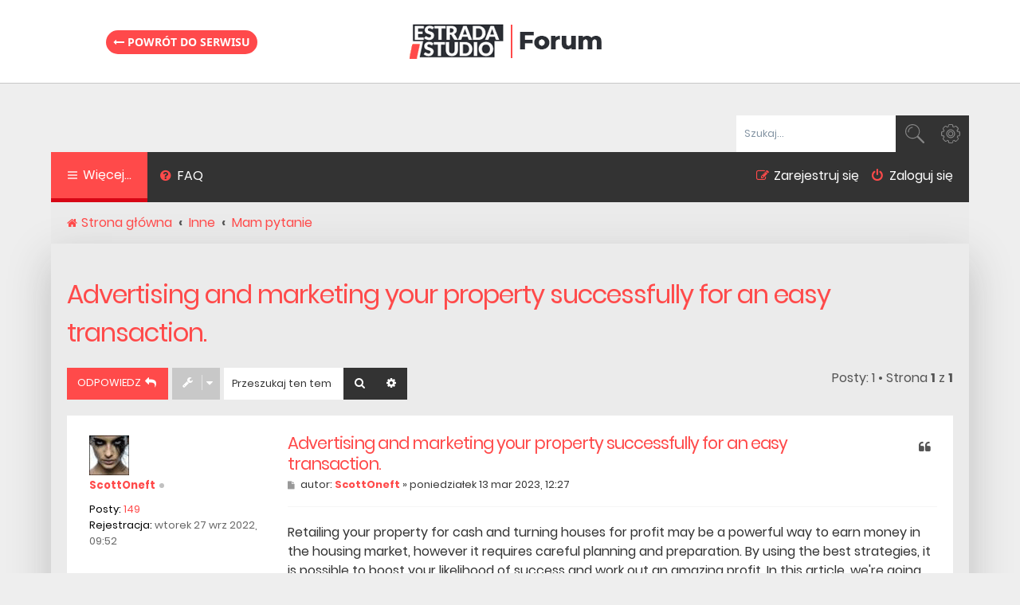

--- FILE ---
content_type: text/html; charset=UTF-8
request_url: https://forum.estradaistudio.pl/viewtopic.php?f=8&t=36507&sid=93b38e35361b093ec51820aea894bf05
body_size: 9222
content:
<!DOCTYPE html>
<html dir="ltr" lang="pl">
<head>
<meta charset="utf-8" />
<meta http-equiv="X-UA-Compatible" content="IE=edge">
<meta name="viewport" content="width=device-width, initial-scale=1" />
<link href="/favicon.ico" rel="shortcut icon" type="image/vnd.microsoft.icon" />

        <!-- App Indexing for Google Search -->
        <link href="android-app://com.quoord.tapatalkpro.activity/tapatalk/forum.estradaistudio.pl/?location=topic&amp;fid=8&amp;tid=36507&amp;page=1&amp;perpage=10&amp;channel=google-indexing" rel="alternate" />
        <link href="ios-app://307880732/tapatalk/forum.estradaistudio.pl/?location=topic&amp;fid=8&amp;tid=36507&amp;page=1&amp;perpage=10&amp;channel=google-indexing" rel="alternate" />
        
        <link href="https://groups.tapatalk-cdn.com/static/manifest/manifest.json" rel="manifest">
        
        <meta name="apple-itunes-app" content="app-id=307880732, affiliate-data=at=10lR7C, app-argument=tapatalk://forum.estradaistudio.pl/?location=topic&fid=8&tid=36507&page=1&perpage=10" />
        
<title>Advertising and marketing your property successfully for an easy transaction. - Forum Magazynu Estrada i Studio</title>
<meta name="description" content="Kultowe forum dla muzyków, producentów i realizatorów dźwięku. Jeżeli masz problem w studiu u nas znajdziesz jego rozwiązanie. Przekonaj się sam." />

	<link rel="alternate" type="application/atom+xml" title="Kanał - Forum Magazynu Estrada i Studio" href="/app.php/feed?sid=7d20129c41da7d646b8eabc89ec42217">	<link rel="alternate" type="application/atom+xml" title="Kanał - Wiadomości" href="/app.php/feed/news?sid=7d20129c41da7d646b8eabc89ec42217">	<link rel="alternate" type="application/atom+xml" title="Kanał - Wszystkie fora" href="/app.php/feed/forums?sid=7d20129c41da7d646b8eabc89ec42217">	<link rel="alternate" type="application/atom+xml" title="Kanał - Nowe tematy" href="/app.php/feed/topics?sid=7d20129c41da7d646b8eabc89ec42217">	<link rel="alternate" type="application/atom+xml" title="Kanał - Aktywne tematy" href="/app.php/feed/topics_active?sid=7d20129c41da7d646b8eabc89ec42217">			
	<link rel="canonical" href="https://forum.estradaistudio.pl/viewtopic.php?t=36507">

<!--
	phpBB style name: Quarto v3.0.1
	Based on style:   prosilver (this is the default phpBB3 style)
	Original author:  Tom Beddard ( http://www.subBlue.com/ )
	Modified by:      PixelGoose Studio ( http://pixelgoose.com/ )
-->

<link href="https://cdn.avt.pl/libs/font-awesome/4.7.0/css/font-awesome.min.css" rel="stylesheet">
<link href="./styles/quarto_asphalt/theme/stylesheet.css?assets_version=47" rel="stylesheet">
<link href="./styles/quarto_asphalt/theme/pl/stylesheet.css?assets_version=47" rel="stylesheet">




<!--[if lte IE 9]>
	<link href="./styles/quarto_asphalt/theme/tweaks.css?assets_version=47" rel="stylesheet">
<![endif]-->





<!-- Google Tag Manager -->
<script>(function(w,d,s,l,i){w[l]=w[l]||[];w[l].push({'gtm.start':
new Date().getTime(),event:'gtm.js'});var f=d.getElementsByTagName(s)[0],
j=d.createElement(s),dl=l!='dataLayer'?'&l='+l:'';j.async=true;j.src=
'https://www.googletagmanager.com/gtm.js?id='+i+dl;f.parentNode.insertBefore(j,f);
})(window,document,'script','dataLayer','GTM-NNCK66');</script>
<!-- End Google Tag Manager -->

</head>
<body id="phpbb" class="nojs notouch section-viewtopic ltr ">

    <!-- Google Tag Manager (noscript) -->
    <noscript><iframe src="https://www.googletagmanager.com/ns.html?id=GTM-NNCK66"
    height="0" width="0" style="display:none;visibility:hidden"></iframe></noscript>
    <!-- End Google Tag Manager (noscript) -->
    
    <div class="page-logo">
        <div class="wrap">
            <a class="link-logo" href="/">
                <img src="/styles/quarto_asphalt/theme/images/site_logo_main.png" width="251" height="49" alt="Logo Forum.EstradaiStudio.pl">
            </a>
            
            <a class="back-magazyn" href="https://estradaistudio.pl/"><i class="fa fa-long-arrow-left" aria-hidden="true"></i> Powrót do serwisu</a>
        </div>
    </div>


<div id="wrap" class="wrap">
	<a id="top" class="top-anchor" accesskey="t"></a>
	<div id="page-header">
		<div class="headerbar" role="banner">
					<div class="inner">

			<div id="site-description" class="site-description">
				<p class="skiplink"><a href="#start_here">Przejdź do zawartości</a></p>
			</div>

									<div id="search-box" class="search-box search-header" role="search">
				<form action="./search.php?sid=7d20129c41da7d646b8eabc89ec42217" method="get" id="search">
				<fieldset>
					<input name="keywords" id="keywords" type="search" maxlength="128" title="Szukaj wg słów kluczowych" class="inputbox search tiny" size="20" value="" placeholder="Szukaj…" />
					<button class="button button-search" type="submit" title="Szukaj">
						<i class="icon fa-search fa-fw" aria-hidden="true"></i><span class="sr-only">Szukaj</span>
					</button>
					<a href="./search.php?sid=7d20129c41da7d646b8eabc89ec42217" class="button button-search-end" title="Wyszukiwanie zaawansowane">
						<i class="icon fa-cog fa-fw" aria-hidden="true"></i><span class="sr-only">Wyszukiwanie zaawansowane</span>
					</a>
					<input type="hidden" name="sid" value="7d20129c41da7d646b8eabc89ec42217" />

				</fieldset>
				</form>
			</div>
						
			</div>
					</div>
				<div class="navbar" role="navigation">
	<div class="inner">

	<ul id="nav-main" class="nav-main linklist" role="menubar">

		<li id="quick-links" class="quick-links dropdown-container responsive-menu" data-skip-responsive="true">
			<a href="#" class="dropdown-trigger">
				<i class="icon fa-bars fa-fw" aria-hidden="true"></i><span>Więcej…</span>
			</a>
			<div class="dropdown">
				<div class="pointer"><div class="pointer-inner"></div></div>
				<ul class="dropdown-contents" role="menu">
					
											<li class="separator"></li>
																									<li>
								<a href="./search.php?search_id=unanswered&amp;sid=7d20129c41da7d646b8eabc89ec42217" role="menuitem">
									<i class="icon fa-file-text fa-fw icon-gray" aria-hidden="true"></i><span>Tematy bez odpowiedzi</span>
								</a>
							</li>
							<li>
								<a href="./search.php?search_id=active_topics&amp;sid=7d20129c41da7d646b8eabc89ec42217" role="menuitem">
									<i class="icon fa-commenting fa-fw icon-blue" aria-hidden="true"></i><span>Aktywne tematy</span>
								</a>
							</li>
							<li class="separator"></li>
							<li>
								<a href="./search.php?sid=7d20129c41da7d646b8eabc89ec42217" role="menuitem">
									<i class="icon fa-search fa-fw" aria-hidden="true"></i><span>Szukaj</span>
								</a>
							</li>
					
										<li class="separator"></li>

									</ul>
			</div>
		</li>

				<li data-last-responsive="true">
			<a href="/app.php/help/faq?sid=7d20129c41da7d646b8eabc89ec42217" rel="help" title="Często zadawane pytania" role="menuitem">
				<i class="icon fa-question-circle fa-fw" aria-hidden="true"></i><span>FAQ</span>
			</a>
		</li>
								<!-- Add your nav link below -->

			<li class="rightside"  data-skip-responsive="true">
			<a href="#login-box" title="Zaloguj się" accesskey="x" role="menuitem" class="login-window">
				<i class="icon fa-power-off fa-fw" aria-hidden="true"></i><span>Zaloguj się</span>
			</a><a href="./ucp.php?mode=login&amp;sid=7d20129c41da7d646b8eabc89ec42217" title="Zaloguj się" accesskey="x" role="menuitem" class="login-window-responsive">
				<i class="icon fa-power-off fa-fw" aria-hidden="true"></i><span>Zaloguj się</span>
			</a>
		</li>
					<li class="rightside" data-skip-responsive="true">
				<a href="./ucp.php?mode=register&amp;sid=7d20129c41da7d646b8eabc89ec42217" role="menuitem">
					<i class="icon fa-pencil-square-o  fa-fw" aria-hidden="true"></i><span>Zarejestruj się</span>
				</a>
			</li>
						</ul>
            
                    
	<ul id="nav-breadcrumbs" class="nav-breadcrumbs linklist navlinks" role="menubar">
						<li class="breadcrumbs">
										<span class="crumb"  itemtype="http://data-vocabulary.org/Breadcrumb" itemscope=""><a href="./index.php?sid=7d20129c41da7d646b8eabc89ec42217" itemprop="url" accesskey="h" data-navbar-reference="index"><i class="icon fa-home fa-fw"></i><span itemprop="title">Strona główna</span></a></span>

											<span class="crumb"  itemtype="http://data-vocabulary.org/Breadcrumb" itemscope="" data-forum-id="5"><a href="./viewforum.php?f=5&amp;sid=7d20129c41da7d646b8eabc89ec42217" itemprop="url"><span itemprop="title">Inne</span></a></span>
															<span class="crumb"  itemtype="http://data-vocabulary.org/Breadcrumb" itemscope="" data-forum-id="8"><a href="./viewforum.php?f=8&amp;sid=7d20129c41da7d646b8eabc89ec42217" itemprop="url"><span itemprop="title">Mam pytanie</span></a></span>
												</li>
		
					<li class="rightside responsive-search">
				<a href="./search.php?sid=7d20129c41da7d646b8eabc89ec42217" title="Wyświetla zaawansowane funkcje wyszukiwania" role="menuitem">
					<i class="icon fa-search fa-fw" aria-hidden="true"></i><span class="sr-only">Szukaj</span>
				</a>
			</li>
			</ul>

	</div>
</div>
	</div>

	
	<a id="start_here" class="anchor"></a>
	<div id="page-body" class="page-body" role="main">
		
		
<h2 class="topic-title"><a href="./viewtopic.php?f=8&amp;t=36507&amp;sid=7d20129c41da7d646b8eabc89ec42217">Advertising and marketing your property successfully for an easy transaction.</a></h2>
<!-- NOTE: remove the style="display: none" when you want to have the forum description on the topic body -->
<div style="display: none !important;">Wszelkie inne pytania związane z tematyką poruszaną w naszym magazynie<br /></div>


<div class="page-body-inner">

<div class="action-bar bar-top">
	
			<a href="./posting.php?mode=reply&amp;f=8&amp;t=36507&amp;sid=7d20129c41da7d646b8eabc89ec42217" class="button" title="Odpowiedz">
							<span>ODPOWIEDZ</span> <i class="icon fa-reply fa-fw" aria-hidden="true"></i>
					</a>
	
			<div class="dropdown-container dropdown-button-control topic-tools">
		<span title="Narzędzia tematu" class="button button-secondary dropdown-trigger dropdown-select">
			<i class="icon fa-wrench fa-fw" aria-hidden="true"></i>
			<span class="caret"><i class="icon fa-sort-down fa-fw" aria-hidden="true"></i></span>
		</span>
		<div class="dropdown">
			<div class="pointer"><div class="pointer-inner"></div></div>
			<ul class="dropdown-contents">
																												<li>
					<a href="./viewtopic.php?f=8&amp;t=36507&amp;sid=7d20129c41da7d646b8eabc89ec42217&amp;view=print" title="Podgląd wydruku" accesskey="p">
						<i class="icon fa-print fa-fw" aria-hidden="true"></i><span>Podgląd wydruku</span>
					</a>
				</li>
											</ul>
		</div>
	</div>
	
			<div class="search-box" role="search">
			<form method="get" id="topic-search" action="./search.php?sid=7d20129c41da7d646b8eabc89ec42217">
			<fieldset>
				<input class="inputbox search tiny"  type="search" name="keywords" id="search_keywords" size="20" placeholder="Przeszukaj ten temat…" />
				<button class="button button-search" type="submit" title="Szukaj">
					<i class="icon fa-search fa-fw" aria-hidden="true"></i><span class="sr-only">Szukaj</span>
				</button>
				<a href="./search.php?sid=7d20129c41da7d646b8eabc89ec42217" class="button button-search-end" title="Wyszukiwanie zaawansowane">
					<i class="icon fa-cog fa-fw" aria-hidden="true"></i><span class="sr-only">Wyszukiwanie zaawansowane</span>
				</a>
				<input type="hidden" name="t" value="36507" />
<input type="hidden" name="sf" value="msgonly" />
<input type="hidden" name="sid" value="7d20129c41da7d646b8eabc89ec42217" />

			</fieldset>
			</form>
		</div>
	
			<div class="pagination">
			Posty: 1
							&bull; Strona <strong>1</strong> z <strong>1</strong>
					</div>
		</div>




			<div id="p276646" class="post has-profile bg2">
		<div class="inner">

		<dl class="postprofile" id="profile276646">
			<dt class="no-profile-rank has-avatar">
				<div class="avatar-container">
																<a href="./memberlist.php?mode=viewprofile&amp;u=32085&amp;sid=7d20129c41da7d646b8eabc89ec42217" class="avatar"><img class="avatar" src="./download/file.php?avatar=32085_1678725248.gif" width="50" height="50" alt="Awatar użytkownika" /></a>														</div>
								<a href="./memberlist.php?mode=viewprofile&amp;u=32085&amp;sid=7d20129c41da7d646b8eabc89ec42217" class="username">ScottOneft</a><div class="status-dot" title="Offline"></div>							</dt>

									
		<dd class="profile-posts"><strong>Posty:</strong> <a href="./search.php?author_id=32085&amp;sr=posts&amp;sid=7d20129c41da7d646b8eabc89ec42217">149</a></dd>		<dd class="profile-joined"><strong>Rejestracja:</strong> wtorek 27 wrz 2022, 09:52</dd>		
		
						
						
		</dl>

		<div class="postbody">
						<div id="post_content276646">

						<h3 class="first"><a href="#p276646">Advertising and marketing your property successfully for an easy transaction.</a></h3>

													<ul class="post-buttons">
																																									<li>
							<a href="./posting.php?mode=quote&amp;f=8&amp;p=276646&amp;sid=7d20129c41da7d646b8eabc89ec42217" title="Odpowiedz z cytatem" class="button button-icon-only">
								<i class="icon fa-quote-left fa-fw" aria-hidden="true"></i><span class="sr-only">Cytuj</span>
							</a>
						</li>
														</ul>
							
						<p class="author">
									<a class="unread" href="./viewtopic.php?p=276646&amp;sid=7d20129c41da7d646b8eabc89ec42217#p276646" title="Post">
						<i class="icon fa-file fa-fw icon-lightgray icon-md" aria-hidden="true"></i><span class="sr-only">Post</span>
					</a>
								<span class="responsive-hide">autor: <strong><a href="./memberlist.php?mode=viewprofile&amp;u=32085&amp;sid=7d20129c41da7d646b8eabc89ec42217" class="username">ScottOneft</a></strong> &raquo; </span>poniedziałek 13 mar 2023, 12:27
			</p>
			
			
			
			<div class="content">Retailing your property for cash and turning houses for profit may be a powerful way to earn money in the housing market, however it requires careful planning and preparation. By using the best strategies, it is possible to boost your likelihood of success and work out an amazing profit. In this article, we're going to discuss at length the steps you'll want to decide to try sell your home for cash fast and flip houses for profit. <br>
 <br>
Determine the marketplace worth of your home: just before you advertise your home for cash, it is vital to assess its market value. This can offer you a sense of exactly how much you really need to sell your property for and certainly will help you create informed decisions through the entire process. There are numerous methods to determine the marketplace worth of your property, such as hiring an expert appraiser, contrasting your property to similar properties in the region which have sold recently, and using online tools such as for instance . <br>
 <br>
Price your property correctly: Once you have determined the marketplace worth of your property, it is critical to price it effectively. If you price it too low, you can expect to generate losses, and if you price it too much, it might take quite a long time to offer. In order to avoid this, be sure to set an aggressive price this is certainly based on the existing marketplace environment. You are able to ask an agent due to their opinion regarding the best price for your house. <br>
 <br>
Make important repair works and improvements: Before you sell your property for cash, make necessary repairs and enhancements that may increase its value. Give attention to areas that may have the largest impact, like the kitchen and bathroom. Updating these areas makes it possible to sell your home for cash fast, since they are two of the very required rooms in the house. Its also wise to make sure your home is well-maintained and clean. On a clean, so-kept home may well be more attractive to potential customers and can assist you to sell your property for cash fast. <br>
 <br>
Place your home: presenting your property can really help increase its appeal and work out it more desirable to potential customers. This requires decluttering, rearranging accessories, and also incorporating accents which help create a warm and inviting atmosphere. A really-arranged residence could be a large selling point, so it is worth investing the full time and energy to accomplish it right. You'll be able to hire an expert home stager that will help you create an optimal living area for potential customers. <br>
 <br>
Market your home successfully: to offer your property for cash fast, you ought to market it efficiently. This consists of listing your property on online platforms, using social media marketing, and hosting open houses. Be sure to highlight the very best attributes of your house and supply a great amount of high-quality photos to demonstrate it well. You could think about hiring an expert digital photographer to take photos of your house to showcase it into the most effective light. <br>
 <br>
Consider using the services of an investor: if you wish to sell your home for cash fast, think about using the services of an entrepreneur. An investor can provide you an easy, hassle-free sale with no need for traditional real estate professionals. However, it is vital to do your homework and also make sure you are using the services of a reputable investor. You can try to find an investor who focuses primarily on buying homes for cash and may offer you a reasonable price for your house. <br>
 <br>
Identify an excellent flipping opportunity: To flip houses for profit, you will need to identify a beneficial offer. Seek out investment properties which are underrated, looking for repair, and based in wanted areas. The aim is to buy a residential property at a decreased price, make repairs and renovations, and then sell it for an income. To locate a beneficial flipping opportunity, it is possible to visit real estate online auctions, seek out foreclosures, or make use of an agent who focuses on flipping residences. <br>
 <br>
Carry out thorough research: Before you spend money on a residential property for flipping, it is vital to conduct thorough research. This consists of researching your local market, the home itself, and also the price of repairs and renovations. Opt for the possibility resale worth of the house and also the estimated return on the investment. Be sure you have a definite comprehension of the marketplace together with costs involved with prior to making one last choice. <br>
 <br>
Obtain financing: To flip houses for profit, you ought to secure financing. There are lots of options available, including traditional loans from banks, hard money loans, and private loans. Select the option that is most beneficial for you personally along with your financial predicament, and then make certain to have a good plan in place for how you would finance your flipping project. <br>
 <br>
Make use of the proper professionals: to make certain a successful wholesaling project, it is important to make use of the proper professionals. This consists of real estate professionals, contractors, inspectors, furthermore legal representatives. An agent will allow you to find the correct dwelling and show you with the buying and selling plan. General contractors can deal with repairs and reparations, inspectors can gauge the condition for the property, and law firms are designed for legal matters. By dealing with the right professionals, it is possible to guarantee a polish and profitable flipping job. <br>
 <br>
In summary, selling your property for cash fast and flipping houses for profits may be a terrific way to earn money in the housing market. However, it entails careful planning and preparation, including determining the marketplace worth of your property, pricing it the proper way, making necessary repairs and advancements, staging it well, promoting it very well, and dealing utilizing the right gurus. By using some methods, you can easily boost your likelihood of success and then make an amazing profit in the wonderful world of houses. <br>
 <br>
If you want to uncover more info on this unique subject come visit a website online: <a href="https://stephburtcashoffers.com/" class="postlink">[color=#000_url]i wanna sell my house near me in Atlanta GA and Locust Grove GA 30248[/color]</a></div>

			
									
									<div id="sig276646" class="signature"><a href="https://sybeventplanning.com/portfolio/" class="postlink">[color=#000_url]wedding planners in my area[/color]</a></div>
						</div>

		</div>

				<div class="back2top">
						<a href="#top" class="top" title="Na górę">
				<i class="icon fa-chevron-circle-up fa-fw icon-gray" aria-hidden="true"></i>
				<span class="sr-only">Na górę</span>
			</a>
					</div>
		
		</div>
	</div>

	<hr class="divider" />
	

	<div class="action-bar bar-bottom">
	
			<a href="./posting.php?mode=reply&amp;f=8&amp;t=36507&amp;sid=7d20129c41da7d646b8eabc89ec42217" class="button" title="Odpowiedz">
							<span>ODPOWIEDZ</span> <i class="icon fa-reply fa-fw" aria-hidden="true"></i>
					</a>
		
		<div class="dropdown-container dropdown-button-control topic-tools">
		<span title="Narzędzia tematu" class="button button-secondary dropdown-trigger dropdown-select">
			<i class="icon fa-wrench fa-fw" aria-hidden="true"></i>
			<span class="caret"><i class="icon fa-sort-down fa-fw" aria-hidden="true"></i></span>
		</span>
		<div class="dropdown">
			<div class="pointer"><div class="pointer-inner"></div></div>
			<ul class="dropdown-contents">
																												<li>
					<a href="./viewtopic.php?f=8&amp;t=36507&amp;sid=7d20129c41da7d646b8eabc89ec42217&amp;view=print" title="Podgląd wydruku" accesskey="p">
						<i class="icon fa-print fa-fw" aria-hidden="true"></i><span>Podgląd wydruku</span>
					</a>
				</li>
											</ul>
		</div>
	</div>

	
	
	
			<div class="pagination">
			Posty: 1
							&bull; Strona <strong>1</strong> z <strong>1</strong>
					</div>
	</div>


<div class="action-bar actions-jump">
		<p class="jumpbox-return">
		<a href="./viewforum.php?f=8&amp;sid=7d20129c41da7d646b8eabc89ec42217" class="left-box arrow-left" accesskey="r">
			<i class="icon fa-angle-left fa-fw icon-black" aria-hidden="true"></i><span>Wróć do „Mam pytanie”</span>
		</a>
	</p>
	
		<div class="jumpbox dropdown-container dropdown-container-right dropdown-up dropdown-left dropdown-button-control" id="jumpbox">
			<span title="Przejdź do" class="button button-secondary dropdown-trigger dropdown-select">
				<span>Przejdź do</span>
				<span class="caret"><i class="icon fa-sort-down fa-fw" aria-hidden="true"></i></span>
			</span>
		<div class="dropdown">
			<div class="pointer"><div class="pointer-inner"></div></div>
			<ul class="dropdown-contents">
																				<li><a href="./viewforum.php?f=1&amp;sid=7d20129c41da7d646b8eabc89ec42217" class="jumpbox-cat-link"> <span> Sprzęt</span></a></li>
																<li><a href="./viewforum.php?f=10&amp;sid=7d20129c41da7d646b8eabc89ec42217" class="jumpbox-sub-link"><span class="spacer"></span> <span>&#8627; &nbsp; Sprzęt studyjny</span></a></li>
																<li><a href="./viewforum.php?f=18&amp;sid=7d20129c41da7d646b8eabc89ec42217" class="jumpbox-sub-link"><span class="spacer"></span> <span>&#8627; &nbsp; Sprzęt estradowy</span></a></li>
																<li><a href="./viewforum.php?f=21&amp;sid=7d20129c41da7d646b8eabc89ec42217" class="jumpbox-sub-link"><span class="spacer"></span> <span>&#8627; &nbsp; Sprzęt oświetleniowy</span></a></li>
																<li><a href="./viewforum.php?f=25&amp;sid=7d20129c41da7d646b8eabc89ec42217" class="jumpbox-sub-link"><span class="spacer"></span> <span>&#8627; &nbsp; Sprzęt komputerowy</span></a></li>
																<li><a href="./viewforum.php?f=2&amp;sid=7d20129c41da7d646b8eabc89ec42217" class="jumpbox-cat-link"> <span> Oprogramowanie</span></a></li>
																<li><a href="./viewforum.php?f=11&amp;sid=7d20129c41da7d646b8eabc89ec42217" class="jumpbox-sub-link"><span class="spacer"></span> <span>&#8627; &nbsp; Programy - problemy</span></a></li>
																<li><a href="./viewforum.php?f=20&amp;sid=7d20129c41da7d646b8eabc89ec42217" class="jumpbox-sub-link"><span class="spacer"></span> <span>&#8627; &nbsp; Programy - tworzenie</span></a></li>
																<li><a href="./viewforum.php?f=5&amp;sid=7d20129c41da7d646b8eabc89ec42217" class="jumpbox-cat-link"> <span> Inne</span></a></li>
																<li><a href="./viewforum.php?f=8&amp;sid=7d20129c41da7d646b8eabc89ec42217" class="jumpbox-sub-link"><span class="spacer"></span> <span>&#8627; &nbsp; Mam pytanie</span></a></li>
																<li><a href="./viewforum.php?f=14&amp;sid=7d20129c41da7d646b8eabc89ec42217" class="jumpbox-sub-link"><span class="spacer"></span> <span>&#8627; &nbsp; Zrób sam</span></a></li>
																<li><a href="./viewforum.php?f=13&amp;sid=7d20129c41da7d646b8eabc89ec42217" class="jumpbox-sub-link"><span class="spacer"></span> <span>&#8627; &nbsp; Waszym zdaniem</span></a></li>
																<li><a href="./viewforum.php?f=15&amp;sid=7d20129c41da7d646b8eabc89ec42217" class="jumpbox-sub-link"><span class="spacer"></span> <span>&#8627; &nbsp; Tips &amp; Tricks</span></a></li>
																<li><a href="./viewforum.php?f=16&amp;sid=7d20129c41da7d646b8eabc89ec42217" class="jumpbox-sub-link"><span class="spacer"></span> <span>&#8627; &nbsp; Od redakcji EiS</span></a></li>
																<li><a href="./viewforum.php?f=19&amp;sid=7d20129c41da7d646b8eabc89ec42217" class="jumpbox-sub-link"><span class="spacer"></span> <span>&#8627; &nbsp; Dopiero zaczynam</span></a></li>
																<li><a href="./viewforum.php?f=22&amp;sid=7d20129c41da7d646b8eabc89ec42217" class="jumpbox-sub-link"><span class="spacer"></span> <span>&#8627; &nbsp; Humor muzyczny</span></a></li>
																<li><a href="./viewforum.php?f=23&amp;sid=7d20129c41da7d646b8eabc89ec42217" class="jumpbox-sub-link"><span class="spacer"></span> <span>&#8627; &nbsp; Muzyka i prawo</span></a></li>
																<li><a href="./viewforum.php?f=24&amp;sid=7d20129c41da7d646b8eabc89ec42217" class="jumpbox-sub-link"><span class="spacer"></span> <span>&#8627; &nbsp; Śmietnik</span></a></li>
											</ul>
		</div>
	</div>

	</div>

</div>

<!-- Sidebar goes below -->



			</div>


<div id="breadcrumb-footer" class="navbar">
	<ul class="linklist">
				<li class="rightside">Strefa czasowa <span title="Europa/Warszawa">UTC+01:00</span></li>
						<li class="small-icon icon-home breadcrumbs">
						<span class="crumb"><a href="./index.php?sid=7d20129c41da7d646b8eabc89ec42217" data-navbar-reference="index">Strona główna</a></span>
				</li>
			</ul>
</div>



<div id="page-footer" class="page-footer" role="contentinfo">

	<!-- Prefooter blocks go below -->

	<div class="copyright">

		<!-- Social links go below -->
                	        <ul id="footer-social-links" class="social-icons">
	        	<li><a href="https://www.facebook.com/estrada.studio" class="icon-facebook"></a></li>
                        <li><a href="https://www.youtube.com/channel/UCocbsPpEO_BlQjLhb8fqJ8g" class="icon-youtube"></a></li>
	        </ul>		
				Technologię dostarcza <a href="https://www.phpbb.com/">phpBB</a>&reg; Forum Software &copy; phpBB Limited
		<br />Polski pakiet językowy dostarcza <a href="http://www.phpbb.pl/" title="Polska społeczność phpBB">phpBB.pl</a>		        <div id="pixelgoose-copyright">phpBB 3 Quarto theme by <a title="Premium phpBB Themes" href="//pixelgoose.com/">PixelGoose Studio</a></div>
			</div>

	<div id="darkenwrapper" class="darkenwrapper" data-ajax-error-title="Błąd AJAX" data-ajax-error-text="Twoje żądanie nie zostało przetworzone." data-ajax-error-text-abort="Użytkownik usunął żądanie." data-ajax-error-text-timeout="Upłynął limit czasu żądania. Ponów próbę." data-ajax-error-text-parsererror="Coś się stało podczas przetwarzania żądania i serwer zwrócił nieprawidłową odpowiedź.">
		<div id="darken" class="darken">&nbsp;</div>
	</div>

	<div id="phpbb_alert" class="phpbb_alert" data-l-err="Błąd" data-l-timeout-processing-req="Upłynął limit czasu żądania.">
		<a href="#" class="alert_close">
			<i class="icon fa-times-circle fa-fw" aria-hidden="true"></i>
		</a>
		<h3 class="alert_title">&nbsp;</h3><p class="alert_text"></p>
	</div>
	<div id="phpbb_confirm" class="phpbb_alert">
		<a href="#" class="alert_close">
			<i class="icon fa-times-circle fa-fw" aria-hidden="true"></i>
		</a>
		<div class="alert_text"></div>
	</div>
</div>
<div id="page-footer-links">
	<ul class="nav-footer linklist" role="menubar">
							<li><a href="./ucp.php?mode=delete_cookies&amp;sid=7d20129c41da7d646b8eabc89ec42217" data-ajax="true" data-refresh="true" role="menuitem"><i class="icon fa-cogs fa-fw" aria-hidden="true"></i>Usuń ciasteczka witryny</a></li>
													<li data-last-responsive="true"><a href="./memberlist.php?mode=contactadmin&amp;sid=7d20129c41da7d646b8eabc89ec42217" role="menuitem"><i class="icon fa-envelope fa-fw" aria-hidden="true"></i>Kontakt z nami</a></li>	</ul>
</div>

</div>

<div class="cron-block">
	<a id="bottom" class="anchor" accesskey="z"></a>
	</div>

<script type="text/javascript" src="//ajax.googleapis.com/ajax/libs/jquery/1.12.4/jquery.min.js"></script>
<script type="text/javascript">window.jQuery || document.write('\x3Cscript src="./assets/javascript/jquery.min.js?assets_version=47">\x3C/script>');</script><script type="text/javascript" src="./assets/javascript/core.js?assets_version=47"></script>
	<script type="text/javascript">
		(function($){
			var $fa_cdn = $('head').find('link[rel="stylesheet"]').first(),
				$span = $('<span class="fa" style="display:none"></span>').appendTo('body');
			if ($span.css('fontFamily') !== 'FontAwesome' ) {
				$fa_cdn.after('<link href="https://cdn.avt.pl/libs/font-awesome/4.7.0/css/font-awesome.min.css" rel="stylesheet">');
				$fa_cdn.remove();
			}
			$span.remove();
		})(jQuery);
	</script>


<script type="text/javascript">
(function($) {  // Avoid conflicts with other libraries

'use strict';
	
	phpbb.addAjaxCallback('reporttosfs', function(data) {
		if (data.postid !== "undefined") {
			$('#sfs' + data.postid).hide();
			phpbb.closeDarkenWrapper(5000);
		}
	});

})(jQuery);
</script>
<script src="./styles/quarto_asphalt/template/forum_fn.js?assets_version=47"></script>
<script src="./styles/quarto_asphalt/template/ajax.js?assets_version=47"></script>
<script src="./styles/quarto_asphalt/template/quarto_login_popup.js?assets_version=47"></script>



			<div id="login-box" class="login-popup">
			    <a href="#" class="close"></a>
				<form method="post" action="./ucp.php?mode=login&amp;sid=7d20129c41da7d646b8eabc89ec42217" class="quick-login">
					<fieldset>
						<div class="navbar_username_outer">
							<label for="username">Nazwa użytkownika:</label>&nbsp;<br /><input type="text" name="username" id="navbar_username" size="10" class="inputbox" title="Nazwa użytkownika" />
						</div>

						<div class="navbar_password_outer">
							<label for="password">Hasło:</label>&nbsp;<br /><input type="password" name="password" id="navbar_password" size="10" class="inputbox" title="Hasło" />
						</div>




						<div class="login-buttons">
							<input type="submit" name="login" value="Zaloguj się" class="button2" />
							<input type="hidden" name="redirect" value="./viewtopic.php?f=8&amp;t=36507&amp;sid=7d20129c41da7d646b8eabc89ec42217" />

															<label id="autologin_label" for="autologin"><input type="checkbox" name="autologin" id="autologin" />&nbsp;Zapamiętaj mnie</label>
													</div>
					</fieldset>
				</form>
					<div class="login-footer">			        
													<a class="register-link" href="./ucp.php?mode=register&amp;sid=7d20129c41da7d646b8eabc89ec42217">Zarejestruj się</a>
															        </div>

			</div>
			<div id="mask"></div>
<!-- (C)2000-2013 Gemius SA - gemiusAudience / pp.eis.compl / podstrony -->
<script type="text/javascript">
<!--//--><![CDATA[//><!--
var pp_gemius_identifier = 'AfVK36s8D8BA.DV60IrLfdU5TBO120PTTJiY5f85aUn.G7';
// lines below shouldn't be edited
function gemius_pending(i) { window[i] = window[i] || function() {var x = window[i+'_pdata'] = window[i+'_pdata'] || []; x[x.length]=arguments;};};
gemius_pending('gemius_hit'); gemius_pending('gemius_event'); gemius_pending('pp_gemius_hit'); gemius_pending('pp_gemius_event');
(function(d,t) {try {var gt=d.createElement(t),s=d.getElementsByTagName(t)[0],l='http'+((location.protocol=='https:')?'s':''); gt.setAttribute('async','async');
gt.setAttribute('defer','defer'); gt.src=l+'://corm.hit.gemius.pl/xgemius.js'; s.parentNode.insertBefore(gt,s);} catch (e) {}})(document,'script');
//--><!]]>
</script>

<script type="text/javascript" src="https://track.avt.pl/collector.js"></script>

</body>
</html>
